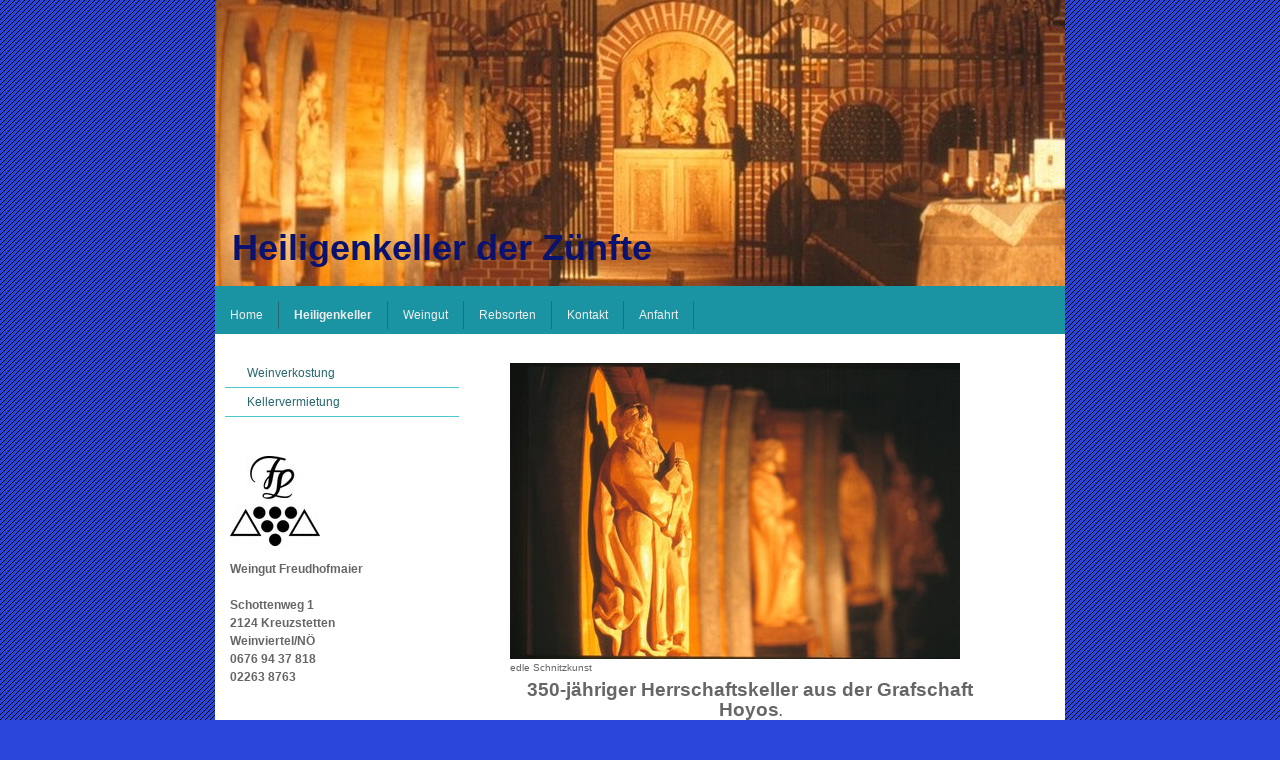

--- FILE ---
content_type: text/html; charset=UTF-8
request_url: https://www.heiligenkeller.at/heiligenkeller/
body_size: 7891
content:
<!DOCTYPE html>
<html lang="de-DE"><head>
    <meta charset="utf-8"/>
    <link rel="dns-prefetch preconnect" href="https://u.jimcdn.com/" crossorigin="anonymous"/>
<link rel="dns-prefetch preconnect" href="https://assets.jimstatic.com/" crossorigin="anonymous"/>
<link rel="dns-prefetch preconnect" href="https://image.jimcdn.com" crossorigin="anonymous"/>
<meta http-equiv="X-UA-Compatible" content="IE=edge"/>
<meta name="description" content=""/>
<meta name="robots" content="index, follow, archive"/>
<meta property="st:section" content=""/>
<meta name="generator" content="Jimdo Creator"/>
<meta name="twitter:title" content="Heiligenkeller"/>
<meta name="twitter:description" content="350-jähriger Herrschaftskeller aus der Grafschaft Hoyos. Das tonnenschwere Gewölbe legt schützend seine Hand über die schönen ovalen Weinfässer. Kunstvoll geschnitzte Heiligenfiguren für bestimmte Zünfte zieren die ovalen Holzfässer und geben dem Keller seinen Namen und die ganz spezielle Atmosphäre."/>
<meta name="twitter:card" content="summary_large_image"/>
<meta property="og:url" content="http://www.heiligenkeller.at/heiligenkeller/"/>
<meta property="og:title" content="Heiligenkeller"/>
<meta property="og:description" content="350-jähriger Herrschaftskeller aus der Grafschaft Hoyos. Das tonnenschwere Gewölbe legt schützend seine Hand über die schönen ovalen Weinfässer. Kunstvoll geschnitzte Heiligenfiguren für bestimmte Zünfte zieren die ovalen Holzfässer und geben dem Keller seinen Namen und die ganz spezielle Atmosphäre."/>
<meta property="og:type" content="website"/>
<meta property="og:locale" content="de_DE"/>
<meta property="og:site_name" content="heiligenkellers Webseite!"/><title>Heiligenkeller - heiligenkellers Webseite!</title>
<link rel="icon" type="image/png" href="[data-uri]"/>
    <link rel="alternate" type="application/rss+xml" title="Blog" href="https://www.heiligenkeller.at/rss/blog"/>    
<link rel="canonical" href="https://www.heiligenkeller.at/heiligenkeller/"/>

        <script src="https://assets.jimstatic.com/ckies.js.7c38a5f4f8d944ade39b.js"></script>

        <script src="https://assets.jimstatic.com/cookieControl.js.b05bf5f4339fa83b8e79.js"></script>
    <script>window.CookieControlSet.setToNormal();</script>

    <style>html,body{margin:0}.hidden{display:none}.n{padding:5px}#emotion-header{position:relative}#emotion-header-logo,#emotion-header-title{position:absolute}</style>

        <link href="https://u.jimcdn.com/cms/o/sb88023cf7f773a91/layout/l15a12f82d494e920/css/main.css?t=1768571070" rel="stylesheet" type="text/css" id="jimdo_main_css"/>
    <link href="https://u.jimcdn.com/cms/o/sb88023cf7f773a91/layout/l15a12f82d494e920/css/layout.css?t=1481798903" rel="stylesheet" type="text/css" id="jimdo_layout_css"/>
    <link href="https://u.jimcdn.com/cms/o/sb88023cf7f773a91/layout/l15a12f82d494e920/css/font.css?t=1768571070" rel="stylesheet" type="text/css" id="jimdo_font_css"/>
<script>     /* <![CDATA[ */     /*!  loadCss [c]2014 @scottjehl, Filament Group, Inc.  Licensed MIT */     window.loadCSS = window.loadCss = function(e,n,t){var r,l=window.document,a=l.createElement("link");if(n)r=n;else{var i=(l.body||l.getElementsByTagName("head")[0]).childNodes;r=i[i.length-1]}var o=l.styleSheets;a.rel="stylesheet",a.href=e,a.media="only x",r.parentNode.insertBefore(a,n?r:r.nextSibling);var d=function(e){for(var n=a.href,t=o.length;t--;)if(o[t].href===n)return e.call(a);setTimeout(function(){d(e)})};return a.onloadcssdefined=d,d(function(){a.media=t||"all"}),a};     window.onloadCSS = function(n,o){n.onload=function(){n.onload=null,o&&o.call(n)},"isApplicationInstalled"in navigator&&"onloadcssdefined"in n&&n.onloadcssdefined(o)}     /* ]]> */ </script>     <script>
// <![CDATA[
onloadCSS(loadCss('https://assets.jimstatic.com/web_oldtemplate.css.d393d7df0e0c7cad1d200e41d59a2045.css') , function() {
    this.id = 'jimdo_web_css';
});
// ]]>
</script>
<link href="https://assets.jimstatic.com/web_oldtemplate.css.d393d7df0e0c7cad1d200e41d59a2045.css" rel="preload" as="style"/>
<noscript>
<link href="https://assets.jimstatic.com/web_oldtemplate.css.d393d7df0e0c7cad1d200e41d59a2045.css" rel="stylesheet"/>
</noscript>
    <script>
    //<![CDATA[
        var jimdoData = {"isTestserver":false,"isLcJimdoCom":false,"isJimdoHelpCenter":false,"isProtectedPage":false,"cstok":"","cacheJsKey":"7093479d026ccfbb48d2a101aeac5fbd70d2cc12","cacheCssKey":"7093479d026ccfbb48d2a101aeac5fbd70d2cc12","cdnUrl":"https:\/\/assets.jimstatic.com\/","minUrl":"https:\/\/assets.jimstatic.com\/app\/cdn\/min\/file\/","authUrl":"https:\/\/a.jimdo.com\/","webPath":"https:\/\/www.heiligenkeller.at\/","appUrl":"https:\/\/a.jimdo.com\/","cmsLanguage":"de_DE","isFreePackage":false,"mobile":false,"isDevkitTemplateUsed":false,"isTemplateResponsive":false,"websiteId":"sb88023cf7f773a91","pageId":1391119085,"packageId":2,"shop":{"deliveryTimeTexts":{"1":"1 - 3 Tage Lieferzeit","2":"3 - 5 Tage Lieferzeit","3":"5 - 8 Tage Lieferzeit"},"checkoutButtonText":"Zur Kasse","isReady":false,"currencyFormat":{"pattern":"#,##0.00 \u00a4","convertedPattern":"#,##0.00 $","symbols":{"GROUPING_SEPARATOR":".","DECIMAL_SEPARATOR":",","CURRENCY_SYMBOL":"\u20ac"}},"currencyLocale":"de_DE"},"tr":{"gmap":{"searchNotFound":"Die angegebene Adresse konnte nicht gefunden werden.","routeNotFound":"Die Anfahrtsroute konnte nicht berechnet werden. M\u00f6gliche Gr\u00fcnde: Die Startadresse ist zu ungenau oder zu weit von der Zieladresse entfernt."},"shop":{"checkoutSubmit":{"next":"N\u00e4chster Schritt","wait":"Bitte warten"},"paypalError":"Da ist leider etwas schiefgelaufen. Bitte versuche es erneut!","cartBar":"Zum Warenkorb","maintenance":"Dieser Shop ist vor\u00fcbergehend leider nicht erreichbar. Bitte probieren Sie es sp\u00e4ter noch einmal.","addToCartOverlay":{"productInsertedText":"Der Artikel wurde dem Warenkorb hinzugef\u00fcgt.","continueShoppingText":"Weiter einkaufen","reloadPageText":"neu laden"},"notReadyText":"Dieser Shop ist noch nicht vollst\u00e4ndig eingerichtet.","numLeftText":"Mehr als {:num} Exemplare dieses Artikels sind z.Z. leider nicht verf\u00fcgbar.","oneLeftText":"Es ist leider nur noch ein Exemplar dieses Artikels verf\u00fcgbar."},"common":{"timeout":"Es ist ein Fehler aufgetreten. Die von dir ausgew\u00e4hlte Aktion wurde abgebrochen. Bitte versuche es in ein paar Minuten erneut."},"form":{"badRequest":"Es ist ein Fehler aufgetreten: Die Eingaben konnten leider nicht \u00fcbermittelt werden. Bitte versuche es sp\u00e4ter noch einmal!"}},"jQuery":"jimdoGen002","isJimdoMobileApp":false,"bgConfig":null,"bgFullscreen":null,"responsiveBreakpointLandscape":767,"responsiveBreakpointPortrait":480,"copyableHeadlineLinks":false,"tocGeneration":false,"googlemapsConsoleKey":false,"loggingForAnalytics":false,"loggingForPredefinedPages":false,"isFacebookPixelIdEnabled":false,"userAccountId":"8db6c2db-9b04-4102-8985-230a465b9439"};
    // ]]>
</script>

     <script> (function(window) { 'use strict'; var regBuff = window.__regModuleBuffer = []; var regModuleBuffer = function() { var args = [].slice.call(arguments); regBuff.push(args); }; if (!window.regModule) { window.regModule = regModuleBuffer; } })(window); </script>
    <script src="https://assets.jimstatic.com/web.js.24f3cfbc36a645673411.js" async="true"></script>
    <script src="https://assets.jimstatic.com/at.js.62588d64be2115a866ce.js"></script>
    
</head>

<body class="body cc-page cc-pagemode-default cc-content-parent" id="page-1391119085">

<div id="cc-inner" class="cc-content-parent"><div id="cc-tp-padding-container" class="cc-content-parent">

	<div id="container" class="cc-content-parent">
		
		<div id="emotion">
			
<div id="emotion-header" data-action="emoHeader" style="background: #3ECFCF;width: 850px; height: 286px;">
            <a href="https://www.heiligenkeller.at/" style="border: 0; text-decoration: none; cursor: pointer;">
    
    <img src="https://u.jimcdn.com/cms/o/sb88023cf7f773a91/emotion/crop/header.jpg?t=1374564873" id="emotion-header-img" alt=""/>



    


    <strong id="emotion-header-title" style="             left: 2%;             top: 79%;             font: normal bold 36px/120% Verdana, Arial, Helvetica, sans-serif;             color: #0A126F;                         ">Heiligenkeller der Zünfte</strong>
            </a>
        </div>


		</div>

		<div id="nav_top" class="altcolor">
			<div class="gutter">
				<div data-container="navigation"><div class="j-nav-variant-standard"><ul id="mainNav1" class="mainNav1"><li id="cc-nav-view-1133010085"><a href="/" class="level_1"><span>Home</span></a></li><li id="cc-nav-view-1391119085"><a href="/heiligenkeller/" class="current level_1"><span>Heiligenkeller</span></a></li><li id="cc-nav-view-1133018285"><a href="/weingut/" class="level_1"><span>Weingut</span></a></li><li id="cc-nav-view-1391117485"><a href="/rebsorten/" class="level_1"><span>Rebsorten</span></a></li><li id="cc-nav-view-1133018385"><a href="/kontakt/" class="level_1"><span>Kontakt</span></a></li><li id="cc-nav-view-1133018485"><a href="/anfahrt/" class="level_1"><span>Anfahrt</span></a></li></ul></div></div>
				<div class="c"></div>
			</div>
		</div>

		<div id="wrapper" class="cc-content-parent">
		
			<div id="sidebar">
				   <div data-container="navigation"><div class="j-nav-variant-standard"><ul id="mainNav2" class="mainNav2"><li id="cc-nav-view-1391119385"><a href="/heiligenkeller/weinverkostung/" class="level_2"><span>Weinverkostung</span></a></li><li id="cc-nav-view-1391119485"><a href="/heiligenkeller/kellervermietung/" class="level_2"><span>Kellervermietung</span></a></li></ul></div></div>
	               <div class="gutter"><div data-container="sidebar"><div id="cc-matrix-1372913085"><div id="cc-m-8039637985" class="j-module n j-textWithImage "><figure class="cc-imagewrapper cc-m-image-align-1">
<img srcset="https://image.jimcdn.com/app/cms/image/transf/dimension=90x1024:format=jpg/path/sb88023cf7f773a91/image/i12c749640e2bcfba/version/1392455166/image.jpg 90w, https://image.jimcdn.com/app/cms/image/transf/dimension=180x1024:format=jpg/path/sb88023cf7f773a91/image/i12c749640e2bcfba/version/1392455166/image.jpg 180w" sizes="(min-width: 90px) 90px, 100vw" id="cc-m-textwithimage-image-8039637985" src="https://image.jimcdn.com/app/cms/image/transf/dimension=90x1024:format=jpg/path/sb88023cf7f773a91/image/i12c749640e2bcfba/version/1392455166/image.jpg" alt="" class="" data-src-width="342" data-src-height="343" data-src="https://image.jimcdn.com/app/cms/image/transf/dimension=90x1024:format=jpg/path/sb88023cf7f773a91/image/i12c749640e2bcfba/version/1392455166/image.jpg" data-image-id="5310633885"/>    

</figure>
<div>
    <div id="cc-m-textwithimage-8039637985" data-name="text" data-action="text" class="cc-m-textwithimage-inline-rte">
        <p>
     
</p>

<p>
     
</p>

<p>
     
</p>

<p>
     
</p>

<p>
     
</p>

<p>
    <br/>
    <strong>Weingut Freudhofmaier</strong> 
</p>

<p>
     
</p>

<p>
    <strong>Schottenweg 1</strong>
</p>

<p>
    <strong>2124 Kreuzstetten</strong>
</p>

<p>
    <strong>Weinviertel/NÖ</strong>
</p>

<p>
    <strong>0676 94 37 818</strong>
</p>

<p>
    <strong>02263 8763</strong>
</p>    </div>
</div>

<div class="cc-clear"></div>
<script id="cc-m-reg-8039637985">// <![CDATA[

    window.regModule("module_textWithImage", {"data":{"imageExists":true,"hyperlink":"","hyperlink_target":"","hyperlinkAsString":"","pinterest":"0","id":8039637985,"widthEqualsContent":"0","resizeWidth":"90","resizeHeight":91},"id":8039637985});
// ]]>
</script></div></div></div>	</div>
			</div>
			
			<div id="wrapper_rechts" class="cc-content-parent">

				<div id="content" class="cc-content-parent">
					<div class="gutter cc-content-parent">
						<div id="content_area" data-container="content"><div id="content_start"></div>
        
        <div id="cc-matrix-1693402585"><div id="cc-m-7056729385" class="j-module n j-textWithImage "><figure class="cc-imagewrapper cc-m-image-align-1">
<img srcset="https://image.jimcdn.com/app/cms/image/transf/dimension=320x1024:format=jpg/path/sb88023cf7f773a91/image/ibca461ead9bb6dd3/version/1662031131/image.jpg 320w, https://image.jimcdn.com/app/cms/image/transf/dimension=450x1024:format=jpg/path/sb88023cf7f773a91/image/ibca461ead9bb6dd3/version/1662031131/image.jpg 450w, https://image.jimcdn.com/app/cms/image/transf/dimension=640x1024:format=jpg/path/sb88023cf7f773a91/image/ibca461ead9bb6dd3/version/1662031131/image.jpg 640w, https://image.jimcdn.com/app/cms/image/transf/none/path/sb88023cf7f773a91/image/ibca461ead9bb6dd3/version/1662031131/image.jpg 744w" sizes="(min-width: 450px) 450px, 100vw" id="cc-m-textwithimage-image-7056729385" src="https://image.jimcdn.com/app/cms/image/transf/dimension=450x1024:format=jpg/path/sb88023cf7f773a91/image/ibca461ead9bb6dd3/version/1662031131/image.jpg" alt="edle Schnitzkunst" class="" data-src-width="744" data-src-height="489" data-src="https://image.jimcdn.com/app/cms/image/transf/dimension=450x1024:format=jpg/path/sb88023cf7f773a91/image/ibca461ead9bb6dd3/version/1662031131/image.jpg" data-image-id="4917505785"/><figcaption style="width: 450px">edle Schnitzkunst</figcaption>    

</figure>
<div>
    <div id="cc-m-textwithimage-7056729385" data-name="text" data-action="text" class="cc-m-textwithimage-inline-rte">
        <p style="text-align: center;">
    <strong><span style="font-family: 'Arial', 'sans-serif'; font-size: 14pt;">350-jähriger Herrschaftskeller aus der Grafschaft Hoyos</span></strong><strong><span style="font-family: 'Arial', 'sans-serif';">.</span></strong>
</p>

<p>
    <span style="color: #000000;"><strong><span style="font-family: 'Times New Roman', 'serif'; font-size: 14pt;"> </span></strong></span>
</p>

<p style="text-align: center;">
    <span style="font-family: 'Arial', 'sans-serif'; font-size: 14pt;">Das tonnenschwere Gewölbe legt schützend seine Hand über die schönen ovalen Weinfässer.</span>
</p>

<p style="text-align: center;">
    <span style="font-family: 'Arial', 'sans-serif'; font-size: 8pt;"> </span>
</p>

<p style="text-align: center;">
    <span style="font-family: 'Arial', 'sans-serif'; font-size: 14pt;">Kunstvoll geschnitzte Heiligenfiguren für bestimmte Zünfte zieren die ovalen Holzfässer und geben dem Keller seinen Namen und
    die ganz spezielle Atmosphäre.</span>
</p>    </div>
</div>

<div class="cc-clear"></div>
<script id="cc-m-reg-7056729385">// <![CDATA[

    window.regModule("module_textWithImage", {"data":{"imageExists":true,"hyperlink":"","hyperlink_target":"","hyperlinkAsString":"","pinterest":"0","id":7056729385,"widthEqualsContent":"0","resizeWidth":"450","resizeHeight":296},"id":7056729385});
// ]]>
</script></div></div>
        
        </div>
					</div>
				</div>
			
				<div id="footer">
					<div class="gutter">
						<div id="contentfooter" data-container="footer">

    
    <div class="leftrow">
        <a href="//www.heiligenkeller.at/j/privacy">Datenschutz</a> | <a id="cookie-policy" href="javascript:window.CookieControl.showCookieSettings();">Cookie-Richtlinie</a>    </div>

    <div class="rightrow">
            
    <span class="loggedout">
        <a rel="nofollow" id="login" href="/login">Anmelden</a>
    </span>

<span class="loggedin">
    <a rel="nofollow" id="logout" target="_top" href="https://cms.e.jimdo.com/app/cms/logout.php">
        Abmelden    </a>
    |
    <a rel="nofollow" id="edit" target="_top" href="https://a.jimdo.com/app/auth/signin/jumpcms/?page=1391119085">Bearbeiten</a>
</span>
        </div>

    
</div>

					</div>
				</div>
			
			</div>
		
			<div class="c"></div>
		
		</div>
		
	</div>

	<div style="height:50px;"></div>

</div></div>    <script type="text/javascript">
//<![CDATA[
addAutomatedTracking('creator.website', track_anon);
//]]>
</script>
    
<div id="loginbox" class="hidden">

    <div id="loginbox-header">

    <a class="cc-close" title="Dieses Element zuklappen" href="#">zuklappen</a>

    <div class="c"></div>

</div>

<div id="loginbox-content">

        <div id="resendpw"></div>

        <div id="loginboxOuter"></div>
    </div>
</div>
<div id="loginbox-darklayer" class="hidden"></div>
<script>// <![CDATA[

    window.regModule("web_login", {"url":"https:\/\/www.heiligenkeller.at\/","pageId":1391119085});
// ]]>
</script>


<div class="cc-individual-cookie-settings" id="cc-individual-cookie-settings" style="display: none" data-nosnippet="true">

</div>
<script>// <![CDATA[

    window.regModule("web_individualCookieSettings", {"categories":[{"type":"NECESSARY","name":"Unbedingt erforderlich","description":"Unbedingt erforderliche Cookies erm\u00f6glichen grundlegende Funktionen und sind f\u00fcr die einwandfreie Funktion der Website erforderlich. Daher kann man sie nicht deaktivieren. Diese Art von Cookies wird ausschlie\u00dflich von dem Betreiber der Website verwendet (First-Party-Cookie) und s\u00e4mtliche Informationen, die in den Cookies gespeichert sind, werden nur an diese Website gesendet.","required":true,"cookies":[{"key":"cookielaw","name":"cookielaw","description":"Cookielaw\n\nDieses Cookie zeigt das Cookie-Banner an und speichert die Cookie-Einstellungen des Besuchers.\n\nAnbieter:\nJimdo GmbH, Stresemannstrasse 375, 22761 Hamburg, Deutschland.\n\nCookie-Name: ckies_cookielaw\nCookie-Laufzeit: 1 Jahr\n\nDatenschutzerkl\u00e4rung:\nhttps:\/\/www.jimdo.com\/de\/info\/datenschutzerklaerung\/ ","required":true},{"key":"control-cookies-wildcard","name":"ckies_*","description":"Jimdo Control Cookies\n\nSteuerungs-Cookies zur Aktivierung der vom Website-Besucher ausgew\u00e4hlten Dienste\/Cookies und zur Speicherung der entsprechenden Cookie-Einstellungen. \n\nAnbieter:\nJimdo GmbH, Stresemannstra\u00dfe 375, 22761 Hamburg, Deutschland.\n\nCookie-Namen: ckies_*, ckies_postfinance, ckies_stripe, ckies_powr, ckies_google, ckies_cookielaw, ckies_ga, ckies_jimdo_analytics, ckies_fb_analytics, ckies_fr\n\nCookie-Laufzeit: 1 Jahr\n\nDatenschutzerkl\u00e4rung:\nhttps:\/\/www.jimdo.com\/de\/info\/datenschutzerklaerung\/ ","required":true}]},{"type":"FUNCTIONAL","name":"Funktionell","description":"Funktionelle Cookies erm\u00f6glichen dieser Website, bestimmte Funktionen zur Verf\u00fcgung zu stellen und Informationen zu speichern, die vom Nutzer eingegeben wurden \u2013 beispielsweise bereits registrierte Namen oder die Sprachauswahl. Damit werden verbesserte und personalisierte Funktionen gew\u00e4hrleistet.","required":false,"cookies":[{"key":"powr-v2","name":"powr","description":"POWr.io Cookies\n\nDiese Cookies registrieren anonyme, statistische Daten \u00fcber das Verhalten des Besuchers dieser Website und sind verantwortlich f\u00fcr die Gew\u00e4hrleistung der Funktionalit\u00e4t bestimmter Widgets, die auf dieser Website eingesetzt werden. Sie werden ausschlie\u00dflich f\u00fcr interne Analysen durch den Webseitenbetreiber verwendet z. B. f\u00fcr den Besucherz\u00e4hler.\n\nAnbieter:\nPowr.io, POWr HQ, 340 Pine Street, San Francisco, California 94104, USA.\n\nCookie Namen und Laufzeiten:\nahoy_unique_[unique id] (Laufzeit: Sitzung), POWR_PRODUCTION  (Laufzeit: Sitzung),  ahoy_visitor  (Laufzeit: 2 Jahre),   ahoy_visit  (Laufzeit: 1 Tag), src (Laufzeit: 30 Tage) Security, _gid Persistent (Laufzeit: 1 Tag), NID (Domain: google.com, Laufzeit: 180 Tage), 1P_JAR (Domain: google.com, Laufzeit: 30 Tage), DV (Domain: google.com, Laufzeit: 2 Stunden), SIDCC (Domain: google.com, Laufzeit: 1 Jahre), SID (Domain: google.com, Laufzeit: 2 Jahre), HSID (Domain: google.com, Laufzeit: 2 Jahre), SEARCH_SAMESITE (Domain: google.com, Laufzeit: 6 Monate), __cfduid (Domain: powrcdn.com, Laufzeit: 30 Tage).\n\nCookie-Richtlinie:\nhttps:\/\/www.powr.io\/privacy \n\nDatenschutzerkl\u00e4rung:\nhttps:\/\/www.powr.io\/privacy ","required":false},{"key":"google_maps","name":"Google Maps","description":"Die Aktivierung und Speicherung dieser Einstellung schaltet die Anzeige der Google Maps frei. \nAnbieter: Google LLC, 1600 Amphitheatre Parkway, Mountain View, CA 94043, USA oder Google Ireland Limited, Gordon House, Barrow Street, Dublin 4, Irland, wenn Sie in der EU ans\u00e4ssig sind.\nCookie Name und Laufzeit: google_maps ( Laufzeit: 1 Jahr)\nCookie Richtlinie: https:\/\/policies.google.com\/technologies\/cookies\nDatenschutzerkl\u00e4rung: https:\/\/policies.google.com\/privacy\n","required":false}]},{"type":"PERFORMANCE","name":"Performance","description":"Die Performance-Cookies sammeln Informationen dar\u00fcber, wie diese Website genutzt wird. Der Betreiber der Website nutzt diese Cookies um die Attraktivit\u00e4t, den Inhalt und die Funktionalit\u00e4t der Website zu verbessern.","required":false,"cookies":[]},{"type":"MARKETING","name":"Marketing \/ Third Party","description":"Marketing- \/ Third Party-Cookies stammen unter anderem von externen Werbeunternehmen und werden verwendet, um Informationen \u00fcber die vom Nutzer besuchten Websites zu sammeln, um z. B. zielgruppenorientierte Werbung f\u00fcr den Benutzer zu erstellen.","required":false,"cookies":[{"key":"powr_marketing","name":"powr_marketing","description":"POWr.io Cookies \n \nDiese Cookies sammeln zu Analysezwecken anonymisierte Informationen dar\u00fcber, wie Nutzer diese Website verwenden. \n\nAnbieter:\nPowr.io, POWr HQ, 340 Pine Street, San Francisco, California 94104, USA.  \n \nCookie-Namen und Laufzeiten: \n__Secure-3PAPISID (Domain: google.com, Laufzeit: 2 Jahre), SAPISID (Domain: google.com, Laufzeit: 2 Jahre), APISID (Domain: google.com, Laufzeit: 2 Jahre), SSID (Domain: google.com, Laufzeit: 2 Jahre), __Secure-3PSID (Domain: google.com, Laufzeit: 2 Jahre), CC (Domain:google.com, Laufzeit: 1 Jahr), ANID (Domain: google.com, Laufzeit: 10 Jahre), OTZ (Domain:google.com, Laufzeit: 1 Monat).\n \nCookie-Richtlinie: \nhttps:\/\/www.powr.io\/privacy \n \nDatenschutzerkl\u00e4rung: \nhttps:\/\/www.powr.io\/privacy \n","required":false}]}],"pagesWithoutCookieSettings":["\/j\/privacy"],"cookieSettingsHtmlUrl":"\/app\/module\/cookiesettings\/getcookiesettingshtml"});
// ]]>
</script>

</body>
</html>


--- FILE ---
content_type: text/css; charset=UTF-8
request_url: https://u.jimcdn.com/cms/o/sb88023cf7f773a91/layout/l15a12f82d494e920/css/layout.css?t=1481798903
body_size: 467
content:

/*
Template: 4046
Vaiante von Template 461
Author: Y. Kollega
Edit: F. Konopka
*/



/*  Layout
----------------------------------------------- */

body {}

div#cc-tp-padding-container {
	padding:0px 0px !important;
	text-align:center !important;
}

p span {
	-webkit-text-size-adjust: none;
}

div#container
{
	position:relative;
	top:-0px;
	width:850px;
	margin:0 auto;
	border:0px solid #FFFFFF;
	text-align:left;
}


div#wrapper
{
	background:white;
}


div#wrapper_rechts
{
	float:left;
	width:570px;
}


div#emotion
{
	width:850px;
}


div#nav_top
{
	width:850px;
	padding:5px 0px;
	margin:0;
	background-color: #1A93A3;
}


div#content
{
	width:570px;
	background: white;
}


div#sidebar
{
	float:left;
	width:250px;
	background: white;
}


div#jimdobox { margin-bottom:30px; }


div#footer
{
	width:584px;
	padding-bottom:15px;
}




/*  Innenabstaende
----------------------------------------------- */

div#header .gutter  { padding: 10px 40px 10px 30px; }
div#content .gutter { padding: 20px 40px  0   40px; }
div#sidebar .gutter { padding: 20px  6px 10px 10px; }
div#footer .gutter  { padding: 23px 30px  0   40px; }





/*  Navi
----------------------------------------------- */

ul.mainNav1
{
	text-align: left;
	padding:0;
	margin:0;
	padding-top:10px;
}


ul.mainNav2,
ul.mainNav3
{
	text-align:left;
	margin:0;
	padding: 25px  6px 10px 10px;
	list-style-type:none;
}


ul.mainNav1 li,
ul.mainNav2 li,
ul.mainNav3 li
{
	display:inline;
	margin:0;
	padding:0;
	text-decoration:none;
}


/* Fix Navi Admin Panel */

ul.mainNav1,
ul.mainNav2,
ul.mainNav3 { overflow:hidden; }


* html ul.mainNav1,
* html ul.mainNav2,
* html ul.mainNav3 { height:1%; overflow:visible; }



ul.mainNav1 li a,
ul.mainNav1 li a:visited
{
	display:block;
	float:left;
	border-right:1px #286870 solid;
	outline:none;
	white-space:nowrap;
	text-decoration:none;
}


ul.mainNav2 li a,
ul.mainNav2 li a:visited,
ul.mainNav3 li a,
ul.mainNav3 li a:visited
{
	display:block;
	border-bottom:1px solid #4dc6d6 ;
	outline:none;
	text-decoration:none;
	color: #286870;
}


ul.mainNav1 li a, ul.mainNav1 li a:visited { padding:5px 15px 5px 15px; }
ul.mainNav2 li a, ul.mainNav2 li a:visited { padding:5px 20px 5px 22px; }
ul.mainNav3 li a, ul.mainNav3 li a:visited { padding:5px 5px  5px 45px; }


ul.mainNav1 li a:hover
{
	text-decoration:underline;
}


ul.mainNav2 li a:hover,
ul.mainNav3 li a:hover
{
	color: #333;
}


ul.mainNav1 li a.parent,
ul.mainNav2 li a.parent,
ul.mainNav1 li a.current,
ul.mainNav2 li a.current,
ul.mainNav3 li a.current
{
	font-weight:bold;
}


--- FILE ---
content_type: text/css; charset=UTF-8
request_url: https://u.jimcdn.com/cms/o/sb88023cf7f773a91/layout/l15a12f82d494e920/css/font.css?t=1768571070
body_size: -13
content:
@charset "utf-8";



body {}

body, p, table, td
{
    font:normal 12px/150% Arial, Helvetica, sans-serif;
    color:#666666;
}

input, textarea
{
    font:normal 12px/150% Arial, Helvetica, sans-serif;
}

h1
{
    font:normal normal normal 25px/140% Helvetica, Arial, sans-serif;
    color:#666666;
    
}

h2
{
    font:normal normal normal 18px/140% Helvetica, Arial, sans-serif;
    color:#666666;
    
}

h3
{
    font:normal normal bold 12px/140% Verdana, Arial, Helvetica, sans-serif;
    color:#666666;
    
}

a:link,
a:visited
{
    text-decoration: underline; /* fix */
    color:#00889c;
}

a:active,
a:hover
{
    text-decoration:none; /* fix */
    color: #00889c;
}

div.hr
{
    border-bottom-style:solid;
    border-bottom-width:1px; /* fix */
    border-color: #CCCCCC;
    height: 1px;
}
/*  alternative */

.altcolor,
.altcolor p { color:#EEEEEE;}

.altcolor h1 {color:#EEEEEE; }
.altcolor h2 {color:#EEEEEE; }
.altcolor h3 {color:#EEEEEE; }

.altcolor a:link,
.altcolor a:visited { color:#EEEEEE; }

.altcolor a:active, 
.altcolor a:hover { color:#EEEEEE; }

.altcolor div.hr {border-color: #EEEEEE;}
